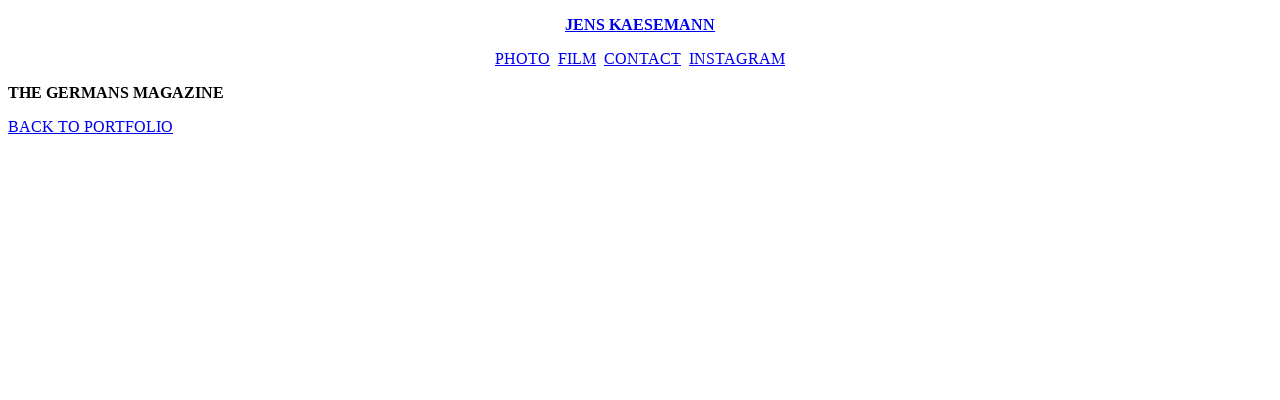

--- FILE ---
content_type: text/html
request_url: http://www.jenskaesemann.com/the-germans-magazine/
body_size: 1361
content:
<!DOCTYPE html PUBLIC "-//W3C//DTD XHTML 1.0 Transitional//EN"
	"http://www.w3.org/TR/xhtml1/DTD/xhtml1-transitional.dtd">

<html xmlns='http://www.w3.org/1999/xhtml' xml:lang='en' lang='en'>
<head>
<meta http-equiv='Content-Type' content='text/html; charset=utf-8'/>

<title>The Germans Magazine : Jens Kaesemann</title>

<link rel='stylesheet' href='https://www.jenskaesemann.com/ndxz-studio/site/sample/style.css' type='text/css' />
<!--[if lte IE 6]>
<link rel='stylesheet' href='https://www.jenskaesemann.com/ndxz-studio/site/sample/ie.css' type='text/css' />
<![endif]-->
<style type='text/css'> @import url(https://www.jenskaesemann.com/ndxz-studio/site/css/jquery.thickbox.css); </style>

<style type='text/css'>
a.thickbox { border: none; }
a.thickbox img { border: 0px solid #fff; margin: 0 0px 0px 0; }
</style>

<script type='text/javascript' src='https://www.jenskaesemann.com/ndxz-studio/site/js/jquery.js'></script>
<script type='text/javascript' src='https://www.jenskaesemann.com/ndxz-studio/site/js/cookie.js'></script>
<script type='text/javascript' src='https://www.jenskaesemann.com/ndxz-studio/site/js/jquery.thickbox.js'></script>

<script type='text/javascript'>
path = 'https://www.jenskaesemann.com/files/gimgs/';

$(document).ready(function()
{
	setTimeout('move_up()', 1);
});
</script>
<script type='text/javascript'>
var loadingAnim = 'https://www.jenskaesemann.com/';
</script>


<script>
  (function(i,s,o,g,r,a,m){i['GoogleAnalyticsObject']=r;i[r]=i[r]||function(){
  (i[r].q=i[r].q||[]).push(arguments)},i[r].l=1*new Date();a=s.createElement(o),
  m=s.getElementsByTagName(o)[0];a.async=1;a.src=g;m.parentNode.insertBefore(a,m)
  })(window,document,'script','//www.google-analytics.com/analytics.js','ga');

  ga('create', 'UA-54364879-1', 'auto');
  ga('require', 'displayfeatures');
  ga('send', 'pageview');

</script>
</head>

<body class='section-1'>
<div id='menu'>
<div class='container'>

<p><center><strong><a href="https://www.jenskaesemann.com/">JENS KAESEMANN</a></strong></center></p>

<p><center><a href="https://www.jenskaesemann.com/">PHOTO</a>      <a href='https://www.jenskaesemann.com/film/' alt='' title='FILM'>FILM</a>      <a href='https://www.jenskaesemann.com/contact/imprint/' alt='' title='CONTACT'>CONTACT</a>    <a href="https://instagram.com/jenskaesemann/" target="_blank">INSTAGRAM</a></center></p>

<!-- you must provide a link to Indexhibit on your site someplace - thank you -->


</div>	
</div>	

<div id='content'>
<div class='container'>

<!-- text and image -->
<p><strong>THE GERMANS MAGAZINE</strong></p>

<p><a href='https://www.jenskaesemann.com/' alt='' title='PORTFOLIO'>BACK TO PORTFOLIO</a></p>
<div class='cl'><!-- --></div>
<div id='img-container'>

<a href='https://www.jenskaesemann.com/files/gimgs/86_1jenskaesemann-19jessdtopco-2373.jpg' title='' class='thickbox' rel='gallery-plants'><img src='https://www.jenskaesemann.com/files/gimgs/th-86_1jenskaesemann-19jessdtopco-2373.jpg' alt='' height='140' /></a>

<a href='https://www.jenskaesemann.com/files/gimgs/86_1jenskaesemann-18jessdtopco-2320.jpg' title='' class='thickbox' rel='gallery-plants'><img src='https://www.jenskaesemann.com/files/gimgs/th-86_1jenskaesemann-18jessdtopco-2320.jpg' alt='' height='140' /></a>

<a href='https://www.jenskaesemann.com/files/gimgs/86_1jenskaesemann-20jessdtopco-2535.jpg' title='' class='thickbox' rel='gallery-plants'><img src='https://www.jenskaesemann.com/files/gimgs/th-86_1jenskaesemann-20jessdtopco-2535.jpg' alt='' height='140' /></a>

<a href='https://www.jenskaesemann.com/files/gimgs/86_1jenskaesemann-21jessdtopco-2794.jpg' title='' class='thickbox' rel='gallery-plants'><img src='https://www.jenskaesemann.com/files/gimgs/th-86_1jenskaesemann-21jessdtopco-2794.jpg' alt='' height='140' /></a>
</div>

<!-- end text and image -->

</div>
</div>

</body>
</html>

--- FILE ---
content_type: text/plain
request_url: https://www.google-analytics.com/j/collect?v=1&_v=j102&a=551128346&t=pageview&_s=1&dl=http%3A%2F%2Fwww.jenskaesemann.com%2Fthe-germans-magazine%2F&ul=en-us%40posix&dt=The%20Germans%20Magazine%20%3A%20Jens%20Kaesemann&sr=1280x720&vp=1280x720&_u=IGBAgEABAAAAACAAI~&jid=1516334384&gjid=1723450895&cid=1346357614.1769843217&tid=UA-54364879-1&_gid=2110354644.1769843217&_slc=1&z=770645749
body_size: -286
content:
2,cG-93B1H8FSRZ